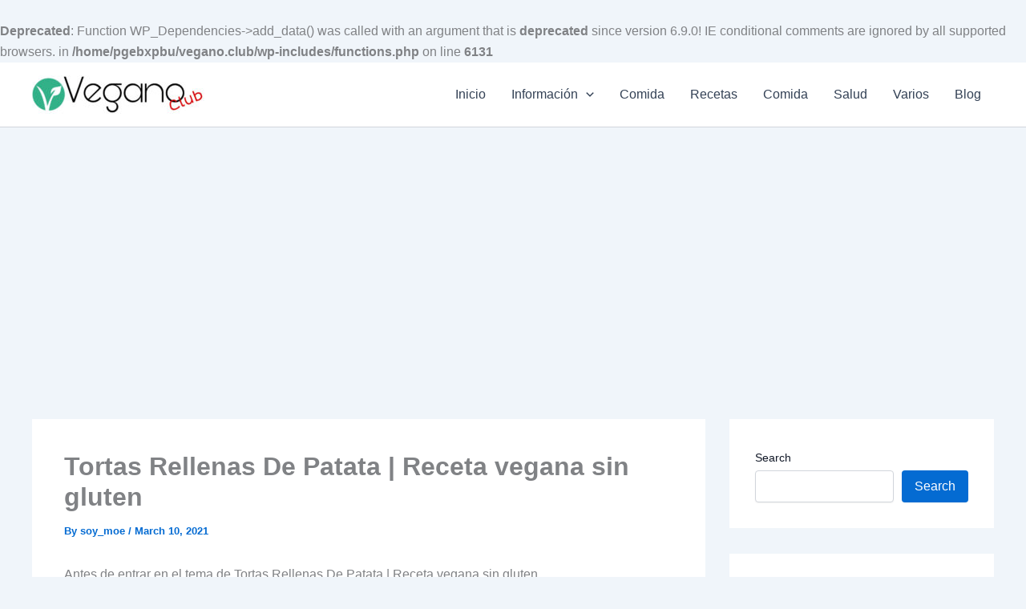

--- FILE ---
content_type: text/html; charset=utf-8
request_url: https://www.google.com/recaptcha/api2/aframe
body_size: 263
content:
<!DOCTYPE HTML><html><head><meta http-equiv="content-type" content="text/html; charset=UTF-8"></head><body><script nonce="v_cQu_be9Fy9fP1rlmGNtw">/** Anti-fraud and anti-abuse applications only. See google.com/recaptcha */ try{var clients={'sodar':'https://pagead2.googlesyndication.com/pagead/sodar?'};window.addEventListener("message",function(a){try{if(a.source===window.parent){var b=JSON.parse(a.data);var c=clients[b['id']];if(c){var d=document.createElement('img');d.src=c+b['params']+'&rc='+(localStorage.getItem("rc::a")?sessionStorage.getItem("rc::b"):"");window.document.body.appendChild(d);sessionStorage.setItem("rc::e",parseInt(sessionStorage.getItem("rc::e")||0)+1);localStorage.setItem("rc::h",'1770076221006');}}}catch(b){}});window.parent.postMessage("_grecaptcha_ready", "*");}catch(b){}</script></body></html>